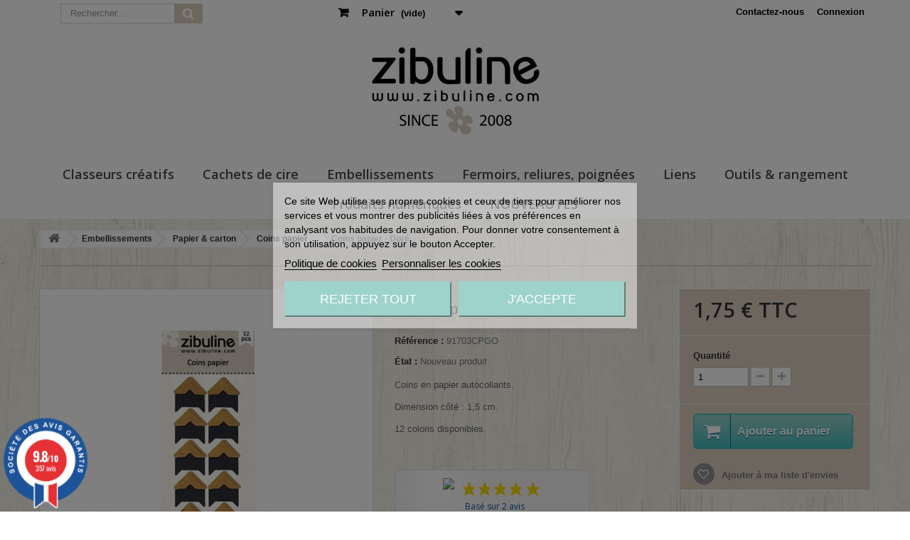

--- FILE ---
content_type: text/html; charset=utf-8
request_url: https://www.zibuline.com/coins-papier/16-coins-papier-dore.html
body_size: 17884
content:
<!DOCTYPE HTML> <!--[if lt IE 7]><html class="no-js lt-ie9 lt-ie8 lt-ie7" lang="fr-fr"><![endif]--> <!--[if IE 7]><html class="no-js lt-ie9 lt-ie8 ie7" lang="fr-fr"><![endif]--> <!--[if IE 8]><html class="no-js lt-ie9 ie8" lang="fr-fr"><![endif]--> <!--[if gt IE 8]><html class="no-js ie9" lang="fr-fr"><![endif]--><html lang="fr-fr"><head>    <meta charset="utf-8" /><title>Coins en papier autocollants.</title><meta name="description" content="Coins en papier autocollants. Dimension côté : 1,5 cm. Disponible en 12 coloris." /><meta name="generator" content="PrestaShop" /><meta name="robots" content="index,follow" /><meta name="viewport" content="width=device-width, minimum-scale=0.25, maximum-scale=1.6, initial-scale=1.0" /><meta name="apple-mobile-web-app-capable" content="yes" /><link rel="icon" type="image/vnd.microsoft.icon" href="/img/favicon.ico?1766066947" /><link rel="shortcut icon" type="image/x-icon" href="/img/favicon.ico?1766066947" /><link rel="stylesheet" href="https://www.zibuline.com/themes/default-bootstrap/cache/v_141_3f2bca1949189420ddd5aa3656438370_all.css" type="text/css" media="all" /><link rel="stylesheet" href="https://www.zibuline.com/themes/default-bootstrap/cache/v_141_b4632cd5da8519ab97b7d34dde18182d_print.css" type="text/css" media="print" />  <link href="//fonts.googleapis.com/css?family=Open+Sans:600,400,400i|Oswald:700" rel="stylesheet" type="text/css" media="all">   <link rel="stylesheet" href="//fonts.googleapis.com/css?family=Open+Sans:300,600&amp;subset=latin,latin-ext" type="text/css" media="all" /> <!--[if IE 8]> 
<script src="https://oss.maxcdn.com/libs/html5shiv/3.7.0/html5shiv.js"></script> 
<script src="https://oss.maxcdn.com/libs/respond.js/1.3.0/respond.min.js"></script> <![endif]-->        </head><body id="product" class="product product-16 product-coins-papier-dore category-42 category-coins-papier hide-left-column hide-right-column lang_fr"><div id="page"><div class="header-container"> <header id="header"><div class="nav"><div class="container"><div class="row"> <nav><div class="header_user_info"> <a class="login" href="https://www.zibuline.com/mon-compte" rel="nofollow" title="Identifiez-vous"> Connexion </a></div><div id="contact-link" > <a href="https://www.zibuline.com/contactez-nous" title="Contactez-nous">Contactez-nous</a></div><div id="search_block_top" class="col-sm-4 clearfix"><form id="searchbox" method="get" action="//www.zibuline.com/recherche" > <input type="hidden" name="controller" value="search" /> <input type="hidden" name="orderby" value="position" /> <input type="hidden" name="orderway" value="desc" /> <input class="search_query form-control" type="text" id="search_query_top" name="search_query" placeholder="Rechercher..." value="" /> <button type="submit" name="submit_search" class="btn btn-default button-search"> <span>Rechercher...</span> </button></form></div><div class="col-sm-4 clearfix"><div class="shopping_cart"> <a href="https://www.zibuline.com/commande" title="Voir mon panier" rel="nofollow"> <b>Panier</b> <span class="ajax_cart_quantity unvisible">0</span> <span class="ajax_cart_product_txt unvisible">Produit</span> <span class="ajax_cart_product_txt_s unvisible">Produits</span> <span class="ajax_cart_total unvisible"> </span> <span class="ajax_cart_no_product">(vide)</span> </a><div class="cart_block block exclusive"><div class="block_content"><div class="cart_block_list"><p class="cart_block_no_products"> Nos produits</p><div class="cart-prices"><div class="cart-prices-line first-line"> <span class="price cart_block_shipping_cost ajax_cart_shipping_cost unvisible"> À définir </span> <span class="unvisible"> Livraison </span></div><div class="cart-prices-line last-line"> <span class="price cart_block_total ajax_block_cart_total">0,00 €</span> <span>Total</span></div></div><p class="cart-buttons"> <a id="button_order_cart" class="btn btn-default button button-small" href="https://www.zibuline.com/commande" title="Voir mon panier" rel="nofollow"> <span> Voir mon panier<i class="icon-chevron-right right"></i> </span> </a></p></div></div></div></div></div><div id="layer_cart"><div class="clearfix"><div class="layer_cart_product col-xs-12 col-md-6"> <span class="cross" title="Fermer la fenêtre"></span> <span class="title"> <i class="icon-check"></i>Le produit a été ajouté à votre panier </span><div class="product-image-container layer_cart_img"></div><div class="layer_cart_product_info"> <span id="layer_cart_product_title" class="product-name"></span> <span id="layer_cart_product_attributes"></span><div> <strong class="dark">Quantité</strong> <span id="layer_cart_product_quantity"></span></div><div> <strong class="dark">Total</strong> <span id="layer_cart_product_price"></span></div></div></div><div class="layer_cart_cart col-xs-12 col-md-6"> <span class="title"> <span class="ajax_cart_product_txt_s unvisible"> Votre panier contient <span class="ajax_cart_quantity">0</span> produits. </span> <span class="ajax_cart_product_txt "> Votre panier contient 1 produit. </span> </span><div class="layer_cart_row"> <strong class="dark"> Total produits </strong> <span class="ajax_block_products_total"> </span></div><div class="layer_cart_row"> <strong class="dark unvisible"> Total expédition&nbsp; </strong> <span class="ajax_cart_shipping_cost unvisible"> À définir </span></div><div class="layer_cart_row"> <strong class="dark"> Total </strong> <span class="ajax_block_cart_total"> </span></div><div class="button-container"> <span class="continue btn btn-default button exclusive-medium" title="Continuer mes achats"> <span> <i class="icon-chevron-left left"></i>Continuer mes achats </span> </span> <a class="btn btn-default button button-medium" href="https://www.zibuline.com/commande" title="Valider mon panier" rel="nofollow"> <span> Valider mon panier<i class="icon-chevron-right right"></i> </span> </a></div></div></div><div class="crossseling"></div></div><div class="layer_cart_overlay"></div></nav></div></div></div><div><div class="container"><div class="row"><div id="my_logo"> <a href="http://www.zibuline.com/" title="Zibuline"> <img class="logo img-responsive" src="https://www.zibuline.com/img/zibuline-logo-1498158578.jpg" alt="Zibuline" width="283" height="182" style="margin: auto;"> </a></div><div id="block_top_menu" class="sf-contener clearfix col-lg-12"><div class="cat-title">Menu</div><ul class="sf-menu clearfix menu-content"><li><a href="https://www.zibuline.com/262-classeurs-creatifs" title="Classeurs créatifs">Classeurs créatifs</a><ul><li><a href="https://www.zibuline.com/263-gamme-compact" title="GAMME COMPACT">GAMME COMPACT</a><ul><li><a href="https://www.zibuline.com/264-classeurs" title="Classeurs">Classeurs</a></li><li><a href="https://www.zibuline.com/265-accessoires" title="Accessoires">Accessoires</a></li></ul></li><li><a href="https://www.zibuline.com/266-gamme-essentiel" title="GAMME ESSENTIEL">GAMME ESSENTIEL</a><ul><li><a href="https://www.zibuline.com/267-classeurs" title="Classeurs">Classeurs</a></li><li><a href="https://www.zibuline.com/268-accessoires" title="Accessoires">Accessoires</a></li></ul></li><li><a href="https://www.zibuline.com/269-gamme-confort" title="GAMME CONFORT">GAMME CONFORT</a><ul><li><a href="https://www.zibuline.com/270-classeurs" title="Classeurs">Classeurs</a></li><li><a href="https://www.zibuline.com/271-accessoires" title="Accessoires">Accessoires</a></li></ul></li></ul></li><li><a href="https://www.zibuline.com/141-cachets-de-cire" title="Cachets de cire">Cachets de cire</a><ul><li><a href="https://www.zibuline.com/196-outils" title="Outils">Outils</a><ul><li><a href="https://www.zibuline.com/215-manches" title="Manches">Manches</a></li><li><a href="https://www.zibuline.com/216-cuilleres" title="Cuillères">Cuillères</a></li><li><a href="https://www.zibuline.com/217-outils-complementaires" title="Outils complémentaires">Outils complémentaires</a></li><li><a href="https://www.zibuline.com/249-rechaud-et-sets" title="Réchaud et sets">Réchaud et sets</a></li><li><a href="https://www.zibuline.com/250-moules" title="Moules">Moules</a></li></ul></li><li><a href="https://www.zibuline.com/142-sceaux" title="Sceaux">Sceaux</a><ul><li><a href="https://www.zibuline.com/227-amour-love" title="Amour / Love">Amour / Love</a></li><li><a href="https://www.zibuline.com/228-nature-animaux" title="Nature / Animaux">Nature / Animaux</a></li><li><a href="https://www.zibuline.com/229-saisons-fetes" title="Saisons / Fêtes">Saisons / Fêtes</a></li><li><a href="https://www.zibuline.com/230-naissance-bebe" title="Naissance / Bébé">Naissance / Bébé</a></li><li><a href="https://www.zibuline.com/231-floral" title="Floral">Floral</a></li><li><a href="https://www.zibuline.com/232-anniversaire-remerciements" title="Anniversaire / Remerciements">Anniversaire / Remerciements</a></li><li><a href="https://www.zibuline.com/233-divers" title="Divers">Divers</a></li><li><a href="https://www.zibuline.com/234-sans-motif" title="Sans motif">Sans motif</a></li><li><a href="https://www.zibuline.com/235-vacances" title="Vacances">Vacances</a></li><li><a href="https://www.zibuline.com/236-mariage" title="Mariage">Mariage</a></li><li><a href="https://www.zibuline.com/237-famille" title="Famille">Famille</a></li><li><a href="https://www.zibuline.com/240-enfants" title="Enfants">Enfants</a></li></ul></li><li><a href="https://www.zibuline.com/143-cire" title="Cire">Cire</a><ul><li><a href="https://www.zibuline.com/197-batons-de-cire-a-meche" title="Bâtons de cire à mèche">Bâtons de cire à mèche</a></li><li><a href="https://www.zibuline.com/256-pastilles-de-cire-givrees" title="Pastilles de cire - Givrées">Pastilles de cire - Givrées</a></li><li><a href="https://www.zibuline.com/198-pastilles-de-cire-lisse" title="Pastilles de cire - Lisse">Pastilles de cire - Lisse</a></li><li><a href="https://www.zibuline.com/199-pastilles-de-cire-nacree" title="Pastilles de cire - Nacrée">Pastilles de cire - Nacrée</a></li><li><a href="https://www.zibuline.com/209-boites-de-pastilles-de-cire-par-camaieu" title="Boîtes de pastilles de cire par camaïeu">Boîtes de pastilles de cire par camaïeu</a></li></ul></li><li><a href="https://www.zibuline.com/224-accessoires" title="Accessoires">Accessoires</a><ul><li><a href="https://www.zibuline.com/241-feutres" title="Feutres">Feutres</a></li><li><a href="https://www.zibuline.com/242-flocons-d-aluminium" title="Flocons d'aluminium">Flocons d'aluminium</a></li><li><a href="https://www.zibuline.com/243-rubans" title="Rubans">Rubans</a></li><li><a href="https://www.zibuline.com/244-autres" title="Autres">Autres</a></li></ul></li></ul></li><li><a href="https://www.zibuline.com/13-embellissements" title="Embellissements">Embellissements</a><ul><li><a href="https://www.zibuline.com/27-metal" title="Métal">Métal</a><ul><li><a href="https://www.zibuline.com/36-accessoires" title="Accessoires">Accessoires</a></li><li><a href="https://www.zibuline.com/82-brads" title="Brads">Brads</a></li><li><a href="https://www.zibuline.com/35-breloques" title="Breloques">Breloques</a></li><li><a href="https://www.zibuline.com/76-chainettes" title="Chaînettes">Chaînettes</a></li><li><a href="https://www.zibuline.com/31-clips-et-pinces-metal" title="Clips et pinces métal">Clips et pinces métal</a></li><li><a href="https://www.zibuline.com/32-coins-metal" title="Coins métal">Coins métal</a></li><li><a href="https://www.zibuline.com/33-epingles" title="Epingles">Epingles</a></li><li><a href="https://www.zibuline.com/221-flipettes" title="Flipettes">Flipettes</a></li><li><a href="https://www.zibuline.com/223-flocons-d-aluminium-foil" title="Flocons d'aluminium / Foil">Flocons d'aluminium / Foil</a></li></ul></li><li><a href="https://www.zibuline.com/28-resine-plastique" title="Résine & plastique">Résine & plastique</a><ul><li><a href="https://www.zibuline.com/247-clips-plastiques" title="Clips plastiques">Clips plastiques</a></li><li><a href="https://www.zibuline.com/258-strass-autocollants" title="Strass autocollants">Strass autocollants</a></li></ul></li><li><a href="https://www.zibuline.com/29-papier-carton" title="Papier & carton">Papier & carton</a><ul><li><a href="https://www.zibuline.com/42-coins-papier" title="Coins papier">Coins papier</a></li><li><a href="https://www.zibuline.com/43-etiquettes-de-bijoutier" title="Etiquettes de bijoutier">Etiquettes de bijoutier</a></li><li><a href="https://www.zibuline.com/109-planches-a-decouper" title="Planches à découper">Planches à découper</a></li></ul></li><li><a href="https://www.zibuline.com/30-tissus-fibres" title="Tissus & fibres">Tissus & fibres</a><ul><li><a href="https://www.zibuline.com/48-fleurs-tissus" title="Fleurs tissus">Fleurs tissus</a></li><li><a href="https://www.zibuline.com/46-pompons-fils" title="Pompons fils">Pompons fils</a></li><li><a href="https://www.zibuline.com/45-pompons-suedine" title="Pompons suédine">Pompons suédine</a></li><li><a href="https://www.zibuline.com/257-arcs-en-ciel" title="Arcs en ciel">Arcs en ciel</a></li></ul></li><li><a href="https://www.zibuline.com/49-autres-matieres" title="Autres matières">Autres matières</a><ul><li><a href="https://www.zibuline.com/254-fioles-boules-en-verre" title="Fioles & boules en verre">Fioles & boules en verre</a></li></ul></li></ul></li><li><a href="https://www.zibuline.com/14-fermoirs-reliures-poignees" title="Fermoirs, reliures, poignées">Fermoirs, reliures, poignées</a><ul><li><a href="https://www.zibuline.com/51-metal" title="Métal">Métal</a><ul><li><a href="https://www.zibuline.com/195-anneaux-de-reliure" title="Anneaux de reliure">Anneaux de reliure</a></li><li><a href="https://www.zibuline.com/54-reliures-3-anneaux" title="Reliures 3 anneaux">Reliures 3 anneaux</a></li><li><a href="https://www.zibuline.com/55-chainettes" title="Chaînettes">Chaînettes</a></li><li><a href="https://www.zibuline.com/84-mousquetons" title="Mousquetons">Mousquetons</a></li><li><a href="https://www.zibuline.com/57-autres-fermoirs-metal" title="Autres fermoirs métal">Autres fermoirs métal</a></li><li><a href="https://www.zibuline.com/222-poignees-rivets" title="Poignées & rivets">Poignées & rivets</a></li><li><a href="https://www.zibuline.com/255-fermoirs-rubans" title="Fermoirs rubans">Fermoirs rubans</a></li></ul></li><li><a href="https://www.zibuline.com/114-plastique" title="Plastique">Plastique</a><ul><li><a href="https://www.zibuline.com/116-disques-a-relier" title="Disques à relier">Disques à relier</a></li><li><a href="https://www.zibuline.com/203-spirales-plastique" title="Spirales plastique">Spirales plastique</a></li><li><a href="https://www.zibuline.com/246-reliures-4-anneaux" title="Reliures 4 anneaux">Reliures 4 anneaux</a></li></ul></li><li><a href="https://www.zibuline.com/53-tissus-fibres" title="Tissus & fibres">Tissus & fibres</a><ul><li><a href="https://www.zibuline.com/59-velcro" title="Velcro">Velcro</a></li></ul></li></ul></li><li><a href="https://www.zibuline.com/15-liens" title="Liens">Liens</a><ul><li><a href="https://www.zibuline.com/61-tissus-fibres" title="TISSUS & FIBRES">TISSUS & FIBRES</a><ul><li><a href="https://www.zibuline.com/64-elastiques-plats" title="Elastiques plats">Elastiques plats</a></li><li><a href="https://www.zibuline.com/65-elastiques-ronds" title="Elastiques ronds">Elastiques ronds</a></li><li><a href="https://www.zibuline.com/226-rubans-mousseline" title="Rubans mousseline">Rubans mousseline</a></li><li><a href="https://www.zibuline.com/248-rubans-velours" title="Rubans velours">Rubans velours</a></li></ul></li><li><a href="https://www.zibuline.com/62-metal" title="METAL">METAL</a><ul><li><a href="https://www.zibuline.com/67-chainettes" title="Chaînettes">Chaînettes</a></li></ul></li></ul></li><li><a href="https://www.zibuline.com/18-outils-rangement" title="Outils & rangement">Outils & rangement</a><ul><li><a href="https://www.zibuline.com/188-dies-matrices-de-decoupes" title="Dies / matrices de découpes">Dies / matrices de découpes</a></li><li><a href="https://www.zibuline.com/189-sceaux-pour-cachets-de-cire" title="Sceaux pour cachets de cire">Sceaux pour cachets de cire</a></li><li><a href="https://www.zibuline.com/190-autres-outils-pour-cachets-de-cire" title="Autres outils pour cachets de cire">Autres outils pour cachets de cire</a></li><li><a href="https://www.zibuline.com/204-rangement" title="Rangement">Rangement</a></li></ul></li><li><a href="https://www.zibuline.com/132-produits-numeriques" title="Produits numériques">Produits numériques</a></li><li><a href="https://www.zibuline.com/nouveaux-produits" title="NOUVEAUTES">NOUVEAUTES</a></li></ul></div></div></div></div> </header></div><div class="columns-container"><div id="columns" class="container"><div class="breadcrumb clearfix"> <a class="home" href="https://www.zibuline.com/" title="retour &agrave; Accueil"><i class="icon-home"></i></a> <span class="navigation-pipe">&gt;</span> <span class="navigation_page"><span itemscope itemtype="http://data-vocabulary.org/Breadcrumb"><a itemprop="url" href="https://www.zibuline.com/13-embellissements" title="Embellissements" ><span itemprop="title">Embellissements</span></a></span><span class="navigation-pipe">></span><span itemscope itemtype="http://data-vocabulary.org/Breadcrumb"><a itemprop="url" href="https://www.zibuline.com/29-papier-carton" title="Papier &amp; carton" ><span itemprop="title">Papier &amp; carton</span></a></span><span class="navigation-pipe">></span><span itemscope itemtype="http://data-vocabulary.org/Breadcrumb"><a itemprop="url" href="https://www.zibuline.com/42-coins-papier" title="Coins papier" ><span itemprop="title">Coins papier</span></a></span><span class="navigation-pipe">></span>Coins papier - Doré</span></div><div id="slider_row" class="row"></div><div class="row"><div id="center_column" class="center_column col-xs-12 col-sm-12"><div itemscope itemtype="https://schema.org/Product"><meta itemprop="url" content="https://www.zibuline.com/coins-papier/16-coins-papier-dore.html"><div class="primary_block row"><div class="container"><div class="top-hr"></div></div><div class="pb-left-column col-xs-12 col-sm-4 col-md-5"><div id="image-block" class="clearfix"> <span id="view_full_size"> <img id="bigpic" itemprop="image" src="https://www.zibuline.com/106-large_default/coins-papier-dore.jpg" title="Coins papier - Doré" alt="Coins papier - Doré" width="458" height="458"/> <span class="span_link no-print">Agrandir l&#039;image</span> </span></div><div id="views_block" class="clearfix "> <span class="view_scroll_spacer"> <a id="view_scroll_left" class="" title="Autres vues" href="javascript:{}"> Pr&eacute;c&eacute;dent </a> </span><div id="thumbs_list"><ul id="thumbs_list_frame"><li id="thumbnail_106"> <a href="https://www.zibuline.com/106-thickbox_default/coins-papier-dore.jpg" data-fancybox-group="other-views" class="fancybox shown" title="Coins papier - Doré"> <img class="img-responsive" id="thumb_106" src="https://www.zibuline.com/106-cart_default/coins-papier-dore.jpg" alt="Coins papier - Doré" title="Coins papier - Doré" height="80" width="80" itemprop="image" /> </a></li><li id="thumbnail_8801"> <a href="https://www.zibuline.com/8801-thickbox_default/coins-papier-dore.jpg" data-fancybox-group="other-views" class="fancybox" title="Coins papier - Doré"> <img class="img-responsive" id="thumb_8801" src="https://www.zibuline.com/8801-cart_default/coins-papier-dore.jpg" alt="Coins papier - Doré" title="Coins papier - Doré" height="80" width="80" itemprop="image" /> </a></li><li id="thumbnail_3311"> <a href="https://www.zibuline.com/3311-thickbox_default/coins-papier-dore.jpg" data-fancybox-group="other-views" class="fancybox" title="Coins papier - Doré"> <img class="img-responsive" id="thumb_3311" src="https://www.zibuline.com/3311-cart_default/coins-papier-dore.jpg" alt="Coins papier - Doré" title="Coins papier - Doré" height="80" width="80" itemprop="image" /> </a></li><li id="thumbnail_8867"> <a href="https://www.zibuline.com/8867-thickbox_default/coins-papier-dore.jpg" data-fancybox-group="other-views" class="fancybox" title="Coins papier - Doré"> <img class="img-responsive" id="thumb_8867" src="https://www.zibuline.com/8867-cart_default/coins-papier-dore.jpg" alt="Coins papier - Doré" title="Coins papier - Doré" height="80" width="80" itemprop="image" /> </a></li><li id="thumbnail_2528"> <a href="https://www.zibuline.com/2528-thickbox_default/coins-papier-dore.jpg" data-fancybox-group="other-views" class="fancybox" title="Coins papier - Doré"> <img class="img-responsive" id="thumb_2528" src="https://www.zibuline.com/2528-cart_default/coins-papier-dore.jpg" alt="Coins papier - Doré" title="Coins papier - Doré" height="80" width="80" itemprop="image" /> </a></li><li id="thumbnail_110"> <a href="https://www.zibuline.com/110-thickbox_default/coins-papier-dore.jpg" data-fancybox-group="other-views" class="fancybox" title="Coins papier - Doré"> <img class="img-responsive" id="thumb_110" src="https://www.zibuline.com/110-cart_default/coins-papier-dore.jpg" alt="Coins papier - Doré" title="Coins papier - Doré" height="80" width="80" itemprop="image" /> </a></li><li id="thumbnail_5525"> <a href="https://www.zibuline.com/5525-thickbox_default/coins-papier-dore.jpg" data-fancybox-group="other-views" class="fancybox" title="Coins papier - Doré"> <img class="img-responsive" id="thumb_5525" src="https://www.zibuline.com/5525-cart_default/coins-papier-dore.jpg" alt="Coins papier - Doré" title="Coins papier - Doré" height="80" width="80" itemprop="image" /> </a></li><li id="thumbnail_5855" class="last"> <a href="https://www.zibuline.com/5855-thickbox_default/coins-papier-dore.jpg" data-fancybox-group="other-views" class="fancybox" title="Coins papier - Doré"> <img class="img-responsive" id="thumb_5855" src="https://www.zibuline.com/5855-cart_default/coins-papier-dore.jpg" alt="Coins papier - Doré" title="Coins papier - Doré" height="80" width="80" itemprop="image" /> </a></li></ul></div> <a id="view_scroll_right" title="Autres vues" href="javascript:{}"> Suivant </a></div><p class="resetimg clear no-print"> <span id="wrapResetImages" style="display: none;"> <a href="https://www.zibuline.com/coins-papier/16-coins-papier-dore.html" data-id="resetImages"> <i class="icon-repeat"></i> Afficher toutes les images </a> </span></p></div><div class="pb-center-column col-xs-12 col-sm-4"><h1 itemprop="name">Coins papier - Doré</h1><p id="product_reference"> <label>R&eacute;f&eacute;rence : </label> <span class="editable" itemprop="sku" content="91703CPGO">91703CPGO</span></p><p id="product_condition"> <label>&Eacute;tat : </label><link itemprop="itemCondition" href="https://schema.org/NewCondition"/> <span class="editable">Nouveau produit</span></p><div id="short_description_block"><div id="short_description_content" class="rte align_justify" itemprop="description"><p>Coins en papier autocollants.</p><p>Dimension côté : 1,5 cm.</p><p>12 coloris disponibles.</p></div><p class="buttons_bottom_block"> <a href="javascript:{}" class="button"> Plus de d&eacute;tails </a></p></div><p id="availability_statut" style="display: none;"> <span id="availability_value" class="label label-success"></span></p><p class="warning_inline" id="last_quantities" style="display: none" >Attention : derni&egrave;res pi&egrave;ces disponibles !</p><p id="availability_date" style="display: none;"> <span id="availability_date_label">Date de disponibilit&eacute;:</span> <span id="availability_date_value"></span></p><div id="oosHook" style="display: none;"><p class="form-group"> <input type="text" id="oos_customer_email" name="customer_email" size="20" value="votre@email.com" class="mailalerts_oos_email form-control" /></p> <a href="#" title="Prévenez-moi lorsque le produit est disponible" id="mailalert_link" rel="nofollow">Prévenez-moi lorsque le produit est disponible</a> <span id="oos_customer_email_result" style="display:none; display: block;"></span></div><link rel="stylesheet" href="/modules/steavisgarantis/views/css/style.css" type="text/css" /><style>#agWidgetH .animate {animation-duration: 1s;  animation-name: newWidth;  animation-iteration-count: 1;}
    @keyframes newWidth {from {width: 0%} to {width: 100%}}
    
	.steavisgarantisStar svg.note g { fill:  #f5d700 !important;}</style><div id="agWidgetH" class="agWidget rad fr" ><div class="inner rad"> <img src="/modules/steavisgarantis/views/img/steavisgarantis_logo_badge_fr.png" class="logoAg"><div class="reviewGlobal"><div class="steavisgarantisStar"> <span></span><div class="animate" style="width:100%;position:relative;overflow:hidden;"> <svg class="note" version="1.0" xmlns="http://www.w3.org/2000/svg" width="250.000000pt" height="68.000000pt" viewBox="0 0 250.000000 68.000000" preserveAspectRatio="xMidYMid meet"> <g fill="rgba(250,0,0,1)"> <path d="M 16.02 28.17 L 22.31 11.82 A 0.34 0.34 0.0 0 1 22.95 11.82 L 29.11 28.05 A 0.34 0.34 0.0 0 0 29.43 28.27 L 43.29 28.24 A 0.34 0.34 0.0 0 1 43.53 28.82 L 32.81 39.62 A 0.34 0.34 0.0 0 0 32.73 39.97 L 38.17 56.11 A 0.34 0.34 0.0 0 1 37.67 56.51 L 22.84 47.29 A 0.34 0.34 0.0 0 0 22.48 47.29 L 7.31 56.49 A 0.34 0.34 0.0 0 1 6.81 56.09 L 12.27 40.15 A 0.34 0.34 0.0 0 0 12.19 39.80 L 1.50 28.79 A 0.34 0.34 0.0 0 1 1.75 28.21 L 15.69 28.39 A 0.34 0.34 0.0 0 0 16.02 28.17 Z"/> <path d="M 79.28 28.29 L 93.14 28.22 A 0.34 0.34 0.0 0 1 93.38 28.80 L 82.66 39.66 A 0.34 0.34 0.0 0 0 82.58 40.01 L 88.04 56.15 A 0.34 0.34 0.0 0 1 87.54 56.55 L 72.70 47.28 A 0.34 0.34 0.0 0 0 72.34 47.28 L 57.15 56.50 A 0.34 0.34 0.0 0 1 56.65 56.10 L 62.13 40.14 A 0.34 0.34 0.0 0 0 62.05 39.79 L 51.34 28.78 A 0.34 0.34 0.0 0 1 51.59 28.20 L 65.53 28.40 A 0.34 0.34 0.0 0 0 65.86 28.18 L 72.17 11.87 A 0.34 0.34 0.0 0 1 72.80 11.87 L 78.96 28.07 A 0.34 0.34 0.0 0 0 79.28 28.29 Z"/> <path d="M 129.12 28.28 L 142.99 28.23 A 0.34 0.34 0.0 0 1 143.23 28.81 L 132.51 39.64 A 0.34 0.34 0.0 0 0 132.43 39.99 L 137.90 56.14 A 0.34 0.34 0.0 0 1 137.39 56.54 L 122.57 47.30 A 0.34 0.34 0.0 0 0 122.21 47.30 L 107.02 56.48 A 0.34 0.34 0.0 0 1 106.52 56.08 L 111.97 40.14 A 0.34 0.34 0.0 0 0 111.89 39.79 L 101.22 28.79 A 0.34 0.34 0.0 0 1 101.47 28.21 L 115.40 28.39 A 0.34 0.34 0.0 0 0 115.73 28.17 L 122.03 11.80 A 0.34 0.34 0.0 0 1 122.66 11.80 L 128.80 28.06 A 0.34 0.34 0.0 0 0 129.12 28.28 Z"/> <path d="M 178.98 28.27 L 192.81 28.24 A 0.34 0.34 0.0 0 1 193.06 28.82 L 182.39 39.63 A 0.34 0.34 0.0 0 0 182.31 39.98 L 187.74 56.13 A 0.34 0.34 0.0 0 1 187.24 56.53 L 172.41 47.29 A 0.34 0.34 0.0 0 0 172.05 47.29 L 156.88 56.48 A 0.34 0.34 0.0 0 1 156.38 56.07 L 161.83 40.13 A 0.34 0.34 0.0 0 0 161.75 39.78 L 151.05 28.79 A 0.34 0.34 0.0 0 1 151.30 28.21 L 165.26 28.39 A 0.34 0.34 0.0 0 0 165.58 28.17 L 171.86 11.80 A 0.34 0.34 0.0 0 1 172.50 11.80 L 178.66 28.05 A 0.34 0.34 0.0 0 0 178.98 28.27 Z"/> <path d="M 220.13 27.69 L 226.23 12.00 Q 226.58 11.10 226.92 12.00 L 232.93 27.72 Q 233.14 28.26 233.72 28.26 L 247.19 28.27 Q 247.99 28.27 247.43 28.84 L 237.01 39.40 A 0.90 0.89 58.3 0 0 236.80 40.32 L 242.11 56.20 Q 242.35 56.94 241.69 56.53 L 227.01 47.45 Q 226.61 47.21 226.22 47.44 L 211.29 56.43 Q 210.52 56.89 210.81 56.04 L 216.12 40.39 Q 216.27 39.94 215.94 39.60 L 205.48 28.80 Q 204.93 28.23 205.72 28.24 L 219.11 28.37 Q 219.86 28.38 220.13 27.69 Z"/> </g> </svg></div></div><p>Basé sur 2 avis</p> <a class="agBt rad4" onclick="showReviews(); return false;" href="#ag-s">Voir les avis</a></div></div></div><ul id="usefull_link_block" class="clearfix no-print"><p class="socialsharing_product list-inline no-print"> <button data-type="twitter" type="button" class="btn btn-default btn-twitter social-sharing"> <i class="icon-twitter"></i> Tweet </button> <button data-type="facebook" type="button" class="btn btn-default btn-facebook social-sharing"> <i class="icon-facebook"></i> Partager </button> <button data-type="google-plus" type="button" class="btn btn-default btn-google-plus social-sharing"> <i class="icon-google-plus"></i> Google+ </button> <button data-type="pinterest" type="button" class="btn btn-default btn-pinterest social-sharing"> <i class="icon-pinterest"></i> Pinterest </button></p><li class="print"> <a href="javascript:print();"> Imprimer </a></li></ul></div><div class="pb-right-column col-xs-12 col-sm-4 col-md-3"><form id="buy_block" action="https://www.zibuline.com/panier" method="post"><p class="hidden"> <input type="hidden" name="token" value="d9491633e18e2a036e0a25af4998cda1" /> <input type="hidden" name="id_product" value="16" id="product_page_product_id" /> <input type="hidden" name="add" value="1" /> <input type="hidden" name="id_product_attribute" id="idCombination" value="" /></p><div class="box-info-product"><div class="content_prices clearfix"><div><p class="our_price_display" itemprop="offers" itemscope itemtype="https://schema.org/Offer"><link itemprop="availability" href="https://schema.org/InStock"/><span id="our_price_display" class="price" itemprop="price" content="1.75">1,75 €</span> TTC<meta itemprop="priceCurrency" content="EUR" /></p><p id="reduction_percent" style="display:none;"><span id="reduction_percent_display"></span></p><p id="reduction_amount" style="display:none"><span id="reduction_amount_display"></span></p><p id="old_price" class="hidden"><span id="old_price_display"><span class="price"></span></span></p></div><div class="clear"></div></div><div class="product_attributes clearfix"><p id="quantity_wanted_p"> <label for="quantity_wanted">Quantit&eacute;</label> <input type="number" min="1" name="qty" id="quantity_wanted" class="text" value="1" /> <a href="#" data-field-qty="qty" class="btn btn-default button-minus product_quantity_down"> <span><i class="icon-minus"></i></span> </a> <a href="#" data-field-qty="qty" class="btn btn-default button-plus product_quantity_up"> <span><i class="icon-plus"></i></span> </a> <span class="clearfix"></span></p><p id="minimal_quantity_wanted_p" style="display: none;"> La quantit&eacute; minimale pour pouvoir commander ce produit est <b id="minimal_quantity_label">1</b></p></div><div class="box-cart-bottom"><div><p id="add_to_cart" class="buttons_bottom_block no-print"> <button type="submit" name="Submit" class="exclusive"> <span>Ajouter au panier</span> </button></p></div><p class="buttons_bottom_block no-print"> <a id="wishlist_button_nopop" href="#" onclick="WishlistCart('wishlist_block_list', 'add', '16', $('#idCombination').val(), document.getElementById('quantity_wanted').value); return false;" rel="nofollow" title="Ajouter à ma liste"> Ajouter à ma liste d'envies </a></p></div></div></form></div></div> <section class="page-product-box"><h3 class="page-product-heading">En savoir plus</h3><div class="rte"><div class="descriptionProduit"><p>Coins en papier autocollants.</p><p>Dimension côté : 1,5 cm.</p><p>Quantité : 12 coins par planche.</p><p>Existe en 12 planches de couleurs différentes.</p></div></div> </section> <section class="page-product-box"><h3 class="page-product-heading steavisgarantis_tab" href="#ag-s" id="tab_steavisgarantis">Avis clients</h3><div id="ag-s16" class="fr"><style>.bar1 {animation-duration: 1s;  animation-name: newHeight1;  animation-iteration-count: 1;} @keyframes newHeight1 { from {height: 0%} to {height: 0%} }
.bar2 {animation-duration: 1s;  animation-name: newHeight2;  animation-iteration-count: 1;} @keyframes newHeight2 { from {height: 0%} to {height: 0%} }
.bar3 {animation-duration: 1s;  animation-name: newHeight3;  animation-iteration-count: 1;} @keyframes newHeight3 { from {height: 0%} to {height: 0%} }
.bar4 {animation-duration: 1s;  animation-name: newHeight4;  animation-iteration-count: 1;} @keyframes newHeight4 { from {height: 0%} to {height: 0%} }
.bar5 {animation-duration: 1s;  animation-name: newHeight5;  animation-iteration-count: 1;} @keyframes newHeight5 { from {height: 0%} to {height: 100%} }

.steavisgarantisStar svg.note g { fill:  #f5d700 !important;}
.steavisgarantisStats .item .name { color:  #f5d700 !important;}
.steavisgarantisStats .item .stat .note { background:  #f5d700 !important;}</style><div><div id="ag-s"><div id="agWidgetMain" class="agWidget rad" ><div class="topBar">Avis à propos du produit</div><div class="inner bgGrey1" itemprop="aggregateRating" itemscope itemtype="http://schema.org/AggregateRating"><div class="logoCont"><img alt="Logo Société des Avis Garantis" src="/modules/steavisgarantis/views/img/steavisgarantis_logo_fr.png" width="150px" height="35px" class="logoAg"> <a href="https://www.societe-des-avis-garantis.fr/zibuline/" class="agBt certificateBtn" target="_blank">Voir l'attestation</a><p class="agReviewsLegal"> <span>Avis soumis à un contrôle</span> <svg xmlns="http://www.w3.org/2000/svg" viewBox="0 0 16 16" height="16px" width="16px" id="ag-reviews-legal"> <g fill="#7a7a7a"><path d="M8 2a6 6 0 1 0 6 6 6 6 0 0 0-6-6Zm0 11a5 5 0 1 1 5-5 5 5 0 0 1-5 5Z"></path><path d="M8 6.85a.5.5 0 0 0-.5.5v3.4a.5.5 0 0 0 1 0v-3.4a.5.5 0 0 0-.5-.5zM8 4.8a.53.53 0 0 0-.51.52v.08a.47.47 0 0 0 .51.47.52.52 0 0 0 .5-.5v-.12A.45.45 0 0 0 8 4.8z"></path></g> </svg></p></div><div class="statCont"><div class="steavisgarantisStats"><div class="item"><span class="stat"><div class="note bar1" style="height:0%"><span class="value">0</span></div></span><span class="name">1&starf;</span></div><div class="item"><span class="stat"><div class="note bar2" style="height:0%"><span class="value">0</span></div></span><span class="name">2&starf;</span></div><div class="item"><span class="stat"><div class="note bar3" style="height:0%"><span class="value">0</span></div></span><span class="name">3&starf;</span></div><div class="item"><span class="stat"><div class="note bar4" style="height:0%"><span class="value">0</span></div></span><span class="name">4&starf;</span></div><div class="item"><span class="stat"><div class="note bar5" style="height:100%"><span class="value">2</span></div></span><span class="name">5&starf;</span></div></div></div><div class="reviewCont"><div class="reviewGlobal"><div class="largeNote"><big>10</big>/10<p><br>Basé sur 2 avis</p></div></div></div><meta itemprop="ratingValue" content="5" /><meta itemprop="reviewCount" content="2" /><meta itemprop="bestRating" content="5" /></div><ul class="reviewList"><li class="bgGrey0" itemprop="review" itemscope itemtype="https://schema.org/Review"><div class="author" itemprop="author" itemscope itemtype="https://schema.org/Person"> <img alt="Image utilisateur" class="authorAvatar" width="24px" height="24px" src="/modules/steavisgarantis/views/img/ico_user.png" /> <span itemprop="name">DANIELLE G.</span> <br><span class="time"><span class="published">Publié le 08/05/2025 &agrave; 11:33</span> (Date de commande : 31/03/2025)</span></div><div class="customAnswers"></div><meta itemprop="datePublished" content="08/05/2025 &agrave; 11:33"><div class="reviewTxt"><div class="steavisgarantisStar"> <span></span><div class="animate" style="width:100%;position:relative;overflow:hidden;"> <svg class="note" version="1.0" xmlns="http://www.w3.org/2000/svg" width="250.000000pt" height="68.000000pt" viewBox="0 0 250.000000 68.000000" preserveAspectRatio="xMidYMid meet"> <g fill="rgba(250,0,0,1)"> <path d="M 16.02 28.17 L 22.31 11.82 A 0.34 0.34 0.0 0 1 22.95 11.82 L 29.11 28.05 A 0.34 0.34 0.0 0 0 29.43 28.27 L 43.29 28.24 A 0.34 0.34 0.0 0 1 43.53 28.82 L 32.81 39.62 A 0.34 0.34 0.0 0 0 32.73 39.97 L 38.17 56.11 A 0.34 0.34 0.0 0 1 37.67 56.51 L 22.84 47.29 A 0.34 0.34 0.0 0 0 22.48 47.29 L 7.31 56.49 A 0.34 0.34 0.0 0 1 6.81 56.09 L 12.27 40.15 A 0.34 0.34 0.0 0 0 12.19 39.80 L 1.50 28.79 A 0.34 0.34 0.0 0 1 1.75 28.21 L 15.69 28.39 A 0.34 0.34 0.0 0 0 16.02 28.17 Z"/> <path d="M 79.28 28.29 L 93.14 28.22 A 0.34 0.34 0.0 0 1 93.38 28.80 L 82.66 39.66 A 0.34 0.34 0.0 0 0 82.58 40.01 L 88.04 56.15 A 0.34 0.34 0.0 0 1 87.54 56.55 L 72.70 47.28 A 0.34 0.34 0.0 0 0 72.34 47.28 L 57.15 56.50 A 0.34 0.34 0.0 0 1 56.65 56.10 L 62.13 40.14 A 0.34 0.34 0.0 0 0 62.05 39.79 L 51.34 28.78 A 0.34 0.34 0.0 0 1 51.59 28.20 L 65.53 28.40 A 0.34 0.34 0.0 0 0 65.86 28.18 L 72.17 11.87 A 0.34 0.34 0.0 0 1 72.80 11.87 L 78.96 28.07 A 0.34 0.34 0.0 0 0 79.28 28.29 Z"/> <path d="M 129.12 28.28 L 142.99 28.23 A 0.34 0.34 0.0 0 1 143.23 28.81 L 132.51 39.64 A 0.34 0.34 0.0 0 0 132.43 39.99 L 137.90 56.14 A 0.34 0.34 0.0 0 1 137.39 56.54 L 122.57 47.30 A 0.34 0.34 0.0 0 0 122.21 47.30 L 107.02 56.48 A 0.34 0.34 0.0 0 1 106.52 56.08 L 111.97 40.14 A 0.34 0.34 0.0 0 0 111.89 39.79 L 101.22 28.79 A 0.34 0.34 0.0 0 1 101.47 28.21 L 115.40 28.39 A 0.34 0.34 0.0 0 0 115.73 28.17 L 122.03 11.80 A 0.34 0.34 0.0 0 1 122.66 11.80 L 128.80 28.06 A 0.34 0.34 0.0 0 0 129.12 28.28 Z"/> <path d="M 178.98 28.27 L 192.81 28.24 A 0.34 0.34 0.0 0 1 193.06 28.82 L 182.39 39.63 A 0.34 0.34 0.0 0 0 182.31 39.98 L 187.74 56.13 A 0.34 0.34 0.0 0 1 187.24 56.53 L 172.41 47.29 A 0.34 0.34 0.0 0 0 172.05 47.29 L 156.88 56.48 A 0.34 0.34 0.0 0 1 156.38 56.07 L 161.83 40.13 A 0.34 0.34 0.0 0 0 161.75 39.78 L 151.05 28.79 A 0.34 0.34 0.0 0 1 151.30 28.21 L 165.26 28.39 A 0.34 0.34 0.0 0 0 165.58 28.17 L 171.86 11.80 A 0.34 0.34 0.0 0 1 172.50 11.80 L 178.66 28.05 A 0.34 0.34 0.0 0 0 178.98 28.27 Z"/> <path d="M 220.13 27.69 L 226.23 12.00 Q 226.58 11.10 226.92 12.00 L 232.93 27.72 Q 233.14 28.26 233.72 28.26 L 247.19 28.27 Q 247.99 28.27 247.43 28.84 L 237.01 39.40 A 0.90 0.89 58.3 0 0 236.80 40.32 L 242.11 56.20 Q 242.35 56.94 241.69 56.53 L 227.01 47.45 Q 226.61 47.21 226.22 47.44 L 211.29 56.43 Q 210.52 56.89 210.81 56.04 L 216.12 40.39 Q 216.27 39.94 215.94 39.60 L 205.48 28.80 Q 204.93 28.23 205.72 28.24 L 219.11 28.37 Q 219.86 28.38 220.13 27.69 Z"/> </g> </svg></div></div><div itemprop="reviewRating" itemscope itemtype="https://schema.org/Rating"> <span class="metaHide" itemprop="ratingValue">5</span></div><p class="" itemprop="reviewBody">satisfaite j&#039;attendais la reprise de la boutique pour les commander</p></div></li><li class="bgGrey1" itemprop="review" itemscope itemtype="https://schema.org/Review"><div class="author" itemprop="author" itemscope itemtype="https://schema.org/Person"> <img alt="Image utilisateur" class="authorAvatar" width="24px" height="24px" src="/modules/steavisgarantis/views/img/ico_user.png" /> <span itemprop="name">Marie Chantal B.</span> <br><span class="time"><span class="published">Publié le 15/04/2025 &agrave; 15:28</span> (Date de commande : 31/03/2025)</span></div><div class="customAnswers"></div><meta itemprop="datePublished" content="15/04/2025 &agrave; 15:28"><div class="reviewTxt"><div class="steavisgarantisStar"> <span></span><div class="animate" style="width:100%;position:relative;overflow:hidden;"> <svg class="note" version="1.0" xmlns="http://www.w3.org/2000/svg" width="250.000000pt" height="68.000000pt" viewBox="0 0 250.000000 68.000000" preserveAspectRatio="xMidYMid meet"> <g fill="rgba(250,0,0,1)"> <path d="M 16.02 28.17 L 22.31 11.82 A 0.34 0.34 0.0 0 1 22.95 11.82 L 29.11 28.05 A 0.34 0.34 0.0 0 0 29.43 28.27 L 43.29 28.24 A 0.34 0.34 0.0 0 1 43.53 28.82 L 32.81 39.62 A 0.34 0.34 0.0 0 0 32.73 39.97 L 38.17 56.11 A 0.34 0.34 0.0 0 1 37.67 56.51 L 22.84 47.29 A 0.34 0.34 0.0 0 0 22.48 47.29 L 7.31 56.49 A 0.34 0.34 0.0 0 1 6.81 56.09 L 12.27 40.15 A 0.34 0.34 0.0 0 0 12.19 39.80 L 1.50 28.79 A 0.34 0.34 0.0 0 1 1.75 28.21 L 15.69 28.39 A 0.34 0.34 0.0 0 0 16.02 28.17 Z"/> <path d="M 79.28 28.29 L 93.14 28.22 A 0.34 0.34 0.0 0 1 93.38 28.80 L 82.66 39.66 A 0.34 0.34 0.0 0 0 82.58 40.01 L 88.04 56.15 A 0.34 0.34 0.0 0 1 87.54 56.55 L 72.70 47.28 A 0.34 0.34 0.0 0 0 72.34 47.28 L 57.15 56.50 A 0.34 0.34 0.0 0 1 56.65 56.10 L 62.13 40.14 A 0.34 0.34 0.0 0 0 62.05 39.79 L 51.34 28.78 A 0.34 0.34 0.0 0 1 51.59 28.20 L 65.53 28.40 A 0.34 0.34 0.0 0 0 65.86 28.18 L 72.17 11.87 A 0.34 0.34 0.0 0 1 72.80 11.87 L 78.96 28.07 A 0.34 0.34 0.0 0 0 79.28 28.29 Z"/> <path d="M 129.12 28.28 L 142.99 28.23 A 0.34 0.34 0.0 0 1 143.23 28.81 L 132.51 39.64 A 0.34 0.34 0.0 0 0 132.43 39.99 L 137.90 56.14 A 0.34 0.34 0.0 0 1 137.39 56.54 L 122.57 47.30 A 0.34 0.34 0.0 0 0 122.21 47.30 L 107.02 56.48 A 0.34 0.34 0.0 0 1 106.52 56.08 L 111.97 40.14 A 0.34 0.34 0.0 0 0 111.89 39.79 L 101.22 28.79 A 0.34 0.34 0.0 0 1 101.47 28.21 L 115.40 28.39 A 0.34 0.34 0.0 0 0 115.73 28.17 L 122.03 11.80 A 0.34 0.34 0.0 0 1 122.66 11.80 L 128.80 28.06 A 0.34 0.34 0.0 0 0 129.12 28.28 Z"/> <path d="M 178.98 28.27 L 192.81 28.24 A 0.34 0.34 0.0 0 1 193.06 28.82 L 182.39 39.63 A 0.34 0.34 0.0 0 0 182.31 39.98 L 187.74 56.13 A 0.34 0.34 0.0 0 1 187.24 56.53 L 172.41 47.29 A 0.34 0.34 0.0 0 0 172.05 47.29 L 156.88 56.48 A 0.34 0.34 0.0 0 1 156.38 56.07 L 161.83 40.13 A 0.34 0.34 0.0 0 0 161.75 39.78 L 151.05 28.79 A 0.34 0.34 0.0 0 1 151.30 28.21 L 165.26 28.39 A 0.34 0.34 0.0 0 0 165.58 28.17 L 171.86 11.80 A 0.34 0.34 0.0 0 1 172.50 11.80 L 178.66 28.05 A 0.34 0.34 0.0 0 0 178.98 28.27 Z"/> <path d="M 220.13 27.69 L 226.23 12.00 Q 226.58 11.10 226.92 12.00 L 232.93 27.72 Q 233.14 28.26 233.72 28.26 L 247.19 28.27 Q 247.99 28.27 247.43 28.84 L 237.01 39.40 A 0.90 0.89 58.3 0 0 236.80 40.32 L 242.11 56.20 Q 242.35 56.94 241.69 56.53 L 227.01 47.45 Q 226.61 47.21 226.22 47.44 L 211.29 56.43 Q 210.52 56.89 210.81 56.04 L 216.12 40.39 Q 216.27 39.94 215.94 39.60 L 205.48 28.80 Q 204.93 28.23 205.72 28.24 L 219.11 28.37 Q 219.86 28.38 220.13 27.69 Z"/> </g> </svg></div></div><div itemprop="reviewRating" itemscope itemtype="https://schema.org/Rating"> <span class="metaHide" itemprop="ratingValue">5</span></div><p class="" itemprop="reviewBody">PARFAIT</p></div></li></ul><img id="chargement" src="/modules/steavisgarantis/views/img/page.gif" style="display:none"></div></div></div> <br><br></div>  </section>  </div> <iframe width="100%" height="221" frameborder="0" scrolling="no" marginheight="0" marginwidth="0" src="https://www.societe-des-avis-garantis.fr/wp-content/plugins/ag-core/widgets/iframe/2/h/?id=8945"> </iframe></div></div></div></div><div class="footer-container"> <footer id="footer" class="container"><div class="row"><div id="newsletter_block_left" class="block"><h4>Lettre d'informations</h4><div class="block_content"><form action="//www.zibuline.com/" method="post"><div class="form-group" > <input class="inputNew form-control grey newsletter-input" id="newsletter-input" type="text" name="email" size="18" value="Saisissez votre adresse e-mail" /> <button type="submit" name="submitNewsletter" class="btn btn-default button button-small"> <span>ok</span> </button> <input type="hidden" name="action" value="0" /></div></form></div></div><section id="social_block" class="pull-right"><ul><li class="facebook"> <a class="_blank" href="https://www.facebook.com/Zibuline-158728787739/"> <span>Facebook</span> </a></li><li class="youtube"> <a class="_blank" href="https://www.youtube.com/channel/UC9YThaARfX8CQRB4u_YdobQ"> <span>YouTube</span> </a></li><li class="pinterest"> <a class="_blank" href="https://fr.pinterest.com/ZibulineInspi/"> <span>Pinterest</span> </a></li><li class="instagram"> <a class="_blank" href="https://www.instagram.com/zibuline/"> <span>Instagram</span> </a></li></ul><h4>Nous suivre</h4> </section><div class="clearfix"></div><section class="blockcategories_footer footer-block col-xs-12 col-sm-2"><h4>Catégories</h4><div class="category_footer toggle-footer"><div class="list"><ul class="dhtml"><li > <a href="https://www.zibuline.com/262-classeurs-creatifs" title=""> Classeurs créatifs </a><ul><li > <a href="https://www.zibuline.com/263-gamme-compact" title=""> GAMME COMPACT </a><ul><li > <a href="https://www.zibuline.com/264-classeurs" title=""> Classeurs </a></li><li class="last"> <a href="https://www.zibuline.com/265-accessoires" title=""> Accessoires </a></li></ul></li><li > <a href="https://www.zibuline.com/266-gamme-essentiel" title=""> GAMME ESSENTIEL </a><ul><li > <a href="https://www.zibuline.com/267-classeurs" title=""> Classeurs </a></li><li class="last"> <a href="https://www.zibuline.com/268-accessoires" title=""> Accessoires </a></li></ul></li><li class="last"> <a href="https://www.zibuline.com/269-gamme-confort" title=""> GAMME CONFORT </a><ul><li > <a href="https://www.zibuline.com/270-classeurs" title=""> Classeurs </a></li><li class="last"> <a href="https://www.zibuline.com/271-accessoires" title=""> Accessoires </a></li></ul></li></ul></li><li > <a href="https://www.zibuline.com/141-cachets-de-cire" title=""> Cachets de cire </a><ul><li > <a href="https://www.zibuline.com/196-outils" title=""> Outils </a><ul><li > <a href="https://www.zibuline.com/215-manches" title=""> Manches </a></li><li > <a href="https://www.zibuline.com/216-cuilleres" title=""> Cuillères </a></li><li > <a href="https://www.zibuline.com/217-outils-complementaires" title=""> Outils complémentaires </a></li><li > <a href="https://www.zibuline.com/249-rechaud-et-sets" title=""> Réchaud et sets </a></li><li class="last"> <a href="https://www.zibuline.com/250-moules" title=""> Moules </a></li></ul></li><li > <a href="https://www.zibuline.com/142-sceaux" title=""> Sceaux </a><ul><li > <a href="https://www.zibuline.com/227-amour-love" title=""> Amour / Love </a></li><li > <a href="https://www.zibuline.com/228-nature-animaux" title=""> Nature / Animaux </a></li><li > <a href="https://www.zibuline.com/229-saisons-fetes" title=""> Saisons / Fêtes </a></li><li > <a href="https://www.zibuline.com/230-naissance-bebe" title=""> Naissance / Bébé </a></li><li > <a href="https://www.zibuline.com/231-floral" title=""> Floral </a></li><li > <a href="https://www.zibuline.com/232-anniversaire-remerciements" title=""> Anniversaire / Remerciements </a></li><li > <a href="https://www.zibuline.com/233-divers" title=""> Divers </a></li><li > <a href="https://www.zibuline.com/234-sans-motif" title=""> Sans motif </a></li><li > <a href="https://www.zibuline.com/235-vacances" title=""> Vacances </a></li><li > <a href="https://www.zibuline.com/236-mariage" title=""> Mariage </a></li><li > <a href="https://www.zibuline.com/237-famille" title=""> Famille </a></li><li class="last"> <a href="https://www.zibuline.com/240-enfants" title=""> Enfants </a></li></ul></li><li > <a href="https://www.zibuline.com/143-cire" title=""> Cire </a><ul><li > <a href="https://www.zibuline.com/197-batons-de-cire-a-meche" title=""> Bâtons de cire à mèche </a></li><li > <a href="https://www.zibuline.com/256-pastilles-de-cire-givrees" title=""> Pastilles de cire - Givrées </a></li><li > <a href="https://www.zibuline.com/198-pastilles-de-cire-lisse" title=""> Pastilles de cire - Lisse </a></li><li > <a href="https://www.zibuline.com/199-pastilles-de-cire-nacree" title=""> Pastilles de cire - Nacrée </a></li><li class="last"> <a href="https://www.zibuline.com/209-boites-de-pastilles-de-cire-par-camaieu" title=""> Boîtes de pastilles de cire par camaïeu </a></li></ul></li><li class="last"> <a href="https://www.zibuline.com/224-accessoires" title=""> Accessoires </a><ul><li > <a href="https://www.zibuline.com/241-feutres" title=""> Feutres </a></li><li > <a href="https://www.zibuline.com/242-flocons-d-aluminium" title=""> Flocons d&#039;aluminium </a></li><li > <a href="https://www.zibuline.com/243-rubans" title=""> Rubans </a></li><li class="last"> <a href="https://www.zibuline.com/244-autres" title=""> Autres </a></li></ul></li></ul></li><li > <a href="https://www.zibuline.com/13-embellissements" title=""> Embellissements </a><ul><li > <a href="https://www.zibuline.com/27-metal" title=""> Métal </a><ul><li > <a href="https://www.zibuline.com/36-accessoires" title=""> Accessoires </a></li><li > <a href="https://www.zibuline.com/82-brads" title=""> Brads </a></li><li > <a href="https://www.zibuline.com/35-breloques" title=""> Breloques </a></li><li > <a href="https://www.zibuline.com/76-chainettes" title=""> Chaînettes </a></li><li > <a href="https://www.zibuline.com/31-clips-et-pinces-metal" title=""> Clips et pinces métal </a></li><li > <a href="https://www.zibuline.com/32-coins-metal" title=""> Coins métal </a></li><li > <a href="https://www.zibuline.com/33-epingles" title=""> Epingles </a></li><li > <a href="https://www.zibuline.com/221-flipettes" title=""> Flipettes </a></li><li class="last"> <a href="https://www.zibuline.com/223-flocons-d-aluminium-foil" title=""> Flocons d&#039;aluminium / Foil </a></li></ul></li><li > <a href="https://www.zibuline.com/28-resine-plastique" title=""> Résine &amp; plastique </a><ul><li > <a href="https://www.zibuline.com/247-clips-plastiques" title=""> Clips plastiques </a></li><li class="last"> <a href="https://www.zibuline.com/258-strass-autocollants" title=""> Strass autocollants </a></li></ul></li><li > <a href="https://www.zibuline.com/29-papier-carton" title=""> Papier &amp; carton </a><ul><li > <a href="https://www.zibuline.com/42-coins-papier" class="selected" title=""> Coins papier </a></li><li > <a href="https://www.zibuline.com/43-etiquettes-de-bijoutier" title=""> Etiquettes de bijoutier </a></li><li class="last"> <a href="https://www.zibuline.com/109-planches-a-decouper" title=""> Planches à découper </a></li></ul></li><li > <a href="https://www.zibuline.com/30-tissus-fibres" title=""> Tissus &amp; fibres </a><ul><li > <a href="https://www.zibuline.com/48-fleurs-tissus" title=""> Fleurs tissus </a></li><li > <a href="https://www.zibuline.com/46-pompons-fils" title=""> Pompons fils </a></li><li > <a href="https://www.zibuline.com/45-pompons-suedine" title=""> Pompons suédine </a></li><li class="last"> <a href="https://www.zibuline.com/257-arcs-en-ciel" title=""> Arcs en ciel </a></li></ul></li><li class="last"> <a href="https://www.zibuline.com/49-autres-matieres" title=""> Autres matières </a><ul><li class="last"> <a href="https://www.zibuline.com/254-fioles-boules-en-verre" title=""> Fioles &amp; boules en verre </a></li></ul></li></ul></li><li > <a href="https://www.zibuline.com/14-fermoirs-reliures-poignees" title=""> Fermoirs, reliures, poignées </a><ul><li > <a href="https://www.zibuline.com/51-metal" title=""> Métal </a><ul><li > <a href="https://www.zibuline.com/195-anneaux-de-reliure" title=""> Anneaux de reliure </a></li><li > <a href="https://www.zibuline.com/54-reliures-3-anneaux" title=""> Reliures 3 anneaux </a></li><li > <a href="https://www.zibuline.com/55-chainettes" title=""> Chaînettes </a></li><li > <a href="https://www.zibuline.com/84-mousquetons" title=""> Mousquetons </a></li><li > <a href="https://www.zibuline.com/57-autres-fermoirs-metal" title=""> Autres fermoirs métal </a></li><li > <a href="https://www.zibuline.com/222-poignees-rivets" title=""> Poignées &amp; rivets </a></li><li class="last"> <a href="https://www.zibuline.com/255-fermoirs-rubans" title=""> Fermoirs rubans </a></li></ul></li><li > <a href="https://www.zibuline.com/114-plastique" title=""> Plastique </a><ul><li > <a href="https://www.zibuline.com/116-disques-a-relier" title=""> Disques à relier </a></li><li > <a href="https://www.zibuline.com/203-spirales-plastique" title=""> Spirales plastique </a></li><li class="last"> <a href="https://www.zibuline.com/246-reliures-4-anneaux" title=""> Reliures 4 anneaux </a></li></ul></li><li class="last"> <a href="https://www.zibuline.com/53-tissus-fibres" title=""> Tissus &amp; fibres </a><ul><li class="last"> <a href="https://www.zibuline.com/59-velcro" title=""> Velcro </a></li></ul></li></ul></li><li > <a href="https://www.zibuline.com/15-liens" title=""> Liens </a><ul><li > <a href="https://www.zibuline.com/61-tissus-fibres" title=""> TISSUS &amp; FIBRES </a><ul><li > <a href="https://www.zibuline.com/64-elastiques-plats" title=""> Elastiques plats </a></li><li > <a href="https://www.zibuline.com/65-elastiques-ronds" title=""> Elastiques ronds </a></li><li > <a href="https://www.zibuline.com/226-rubans-mousseline" title=""> Rubans mousseline </a></li><li class="last"> <a href="https://www.zibuline.com/248-rubans-velours" title=""> Rubans velours </a></li></ul></li><li class="last"> <a href="https://www.zibuline.com/62-metal" title=""> METAL </a><ul><li class="last"> <a href="https://www.zibuline.com/67-chainettes" title=""> Chaînettes </a></li></ul></li></ul></li><li > <a href="https://www.zibuline.com/132-produits-numeriques" title=""> Produits numériques </a></li><li class="last"> <a href="https://www.zibuline.com/18-outils-rangement" title=""> Outils &amp; rangement </a><ul><li > <a href="https://www.zibuline.com/188-dies-matrices-de-decoupes" title=""> Dies / matrices de découpes </a></li><li > <a href="https://www.zibuline.com/189-sceaux-pour-cachets-de-cire" title=""> Sceaux pour cachets de cire </a></li><li > <a href="https://www.zibuline.com/190-autres-outils-pour-cachets-de-cire" title=""> Autres outils pour cachets de cire </a></li><li class="last"> <a href="https://www.zibuline.com/204-rangement" title=""> Rangement </a></li></ul></li></ul></div></div> </section><section class="footer-block col-xs-12 col-sm-2" id="block_various_links_footer"><h4>En savoir plus</h4><ul class="toggle-footer"><li class="item"> <a href="https://www.zibuline.com/promotions" title="Promotions"> Promotions </a></li><li class="item"> <a href="https://www.zibuline.com/nouveaux-produits" title="Nouveautés"> Nouveautés </a></li><li class="item"> <a href="https://www.zibuline.com/contactez-nous" title="Contactez-nous"> Contactez-nous </a></li><li class="item"> <a href="https://www.zibuline.com/content/1-livraison" title="Livraison"> Livraison </a></li><li class="item"> <a href="https://www.zibuline.com/content/5-paiement-securise" title="Paiement sécurisé"> Paiement sécurisé </a></li><li class="item"> <a href="https://www.zibuline.com/content/2-cgv" title="Conditions Générales de Vente"> Conditions Générales de Vente </a></li><li class="item"> <a href="https://www.zibuline.com/content/7-mentions-legales" title="Mentions légales"> Mentions légales </a></li><li> <a href="https://www.zibuline.com/plan-site" title="Plan du site"> Plan du site </a></li></ul> </section><section id="block_contact_infos" class="footer-block col-xs-12 col-sm-4"><div><h4>Informations sur votre boutique</h4><ul class="toggle-footer"><li> <i class="icon-map-marker"></i>Zibuline, Nord - France</li><li> <i class="icon-phone"></i>Appelez-nous au : <span>07.68.16.20.82 (lundi au vendredi de 9h-12h / 14h-18h)</span></li><li> <i class="icon-envelope-alt"></i>E-mail : <span><a href="&#109;&#97;&#105;&#108;&#116;&#111;&#58;%68%65%6c%6c%6f%41%54%7a%69%62%75%6c%69%6e%65.%63%6f%6d" >&#x68;&#x65;&#x6c;&#x6c;&#x6f;&#x41;&#x54;&#x7a;&#x69;&#x62;&#x75;&#x6c;&#x69;&#x6e;&#x65;&#x2e;&#x63;&#x6f;&#x6d;</a></span></li></ul></div> </section> <style>#steavisgarantisFooterVerif {
    text-align:center;
    margin:5px auto;
    display: table;
}
#steavisgarantisFooterVerif img{
    margin-right: 3px;
    width: 20px !important;
}

#steavisgarantisFooterText {
    display: table-cell;
    vertical-align: middle;
    text-align: left;
    font-size: 12.5px;
}

#steavisgarantisFooterText a {
    font-size: 12.5px;
}</style><div id="steavisgarantisFooterVerif"> <a href="https://www.societe-des-avis-garantis.fr/zibuline/" target="_blank"> <img src="/modules/steavisgarantis/views/img/icon-fr.png" width="20px" height="20px" alt="société des avis garantis"> </a> <span id="steavisgarantisFooterText"> Marchand approuvé par la Société des Avis Garantis, <a href="https://www.societe-des-avis-garantis.fr/zibuline/" target="_blank">cliquez ici pour vérifier</a>. </span></div><div id="lgcookieslaw_banner" class="lgcookieslaw-banner lgcookieslaw-banner-floating lgcookieslaw-reject-button-enabled"><div class="container"><div class="lgcookieslaw-banner-message"><p>Ce site Web utilise ses propres cookies et ceux de tiers pour améliorer nos services et vous montrer des publicités liées à vos préférences en analysant vos habitudes de navigation. Pour donner votre consentement à son utilisation, appuyez sur le bouton Accepter.</p><div class="lgcookieslaw-link-container"> <a class="lgcookieslaw-info-link lgcookieslaw-link" target="_blank" href="https://www.zibuline.com/content/2-cgv">Politique de cookies</a><a id="lgcookieslaw_customize_cookies_link" class="lgcookieslaw-customize-cookies-link lgcookieslaw-link">Personnaliser les cookies</a></div></div><div class="lgcookieslaw-button-container"> <button class="lgcookieslaw-button lgcookieslaw-reject-button"> Rejeter tout </button> <button class="lgcookieslaw-button lgcookieslaw-accept-button"> J&#039;accepte </button></div></div></div><div id="lgcookieslaw_modal" class="lgcookieslaw-modal"><div class="lgcookieslaw-modal-header"><p class="lgcookieslaw-modal-header-title">Préférences en matière de cookies</p><div class="lgcookieslaw-modal-header-title-user-consent-elements"><div class="lgcookieslaw-badge lgcookieslaw-tooltip-container lgcookieslaw-user-consent-consent-date" role="tooltip" title="" > <i class="lgcookieslaw-icon-schedule"></i> <span class="lgcookieslaw-user-consent-consent-date-text"></span></div> <a class="lgcookieslaw-badge lgcookieslaw-tooltip-container lgcookieslaw-user-consent-download" role="tooltip" title="Cliquez pour télécharger le consentement" target="_blank" href="" > <i class="lgcookieslaw-icon-download"></i> Consentement </a></div></div><div class="lgcookieslaw-modal-body"><div class="lgcookieslaw-modal-body-content"><div class="lgcookieslaw-section"><div class="lgcookieslaw-section-name"> Cookies fonctionnels<div class="lgcookieslaw-badge lgcookieslaw-tooltip-container" role="tooltip" title="Obligatoire" > Technique</div></div><div class="lgcookieslaw-section-checkbox"><div class="lgcookieslaw-switch lgcookieslaw-switch-disabled"><div class="lgcookieslaw-slider-option lgcookieslaw-slider-option-left">Non</div> <input type="checkbox" id="lgcookieslaw_purpose_11" class="lgcookieslaw-purpose" data-id-lgcookieslaw-purpose="11" data-consent-mode="true" data-consent-type="functionality_storage" data-technical="true" data-checked="true" /> <span id="lgcookieslaw_slider_11" class="lgcookieslaw-slider lgcookieslaw-slider-checked" ></span><div class="lgcookieslaw-slider-option lgcookieslaw-slider-option-right">Oui</div></div></div><div class="lgcookieslaw-section-purpose"> <a class="lgcookieslaw-section-purpose-button collapsed" data-toggle="collapse" href="#multi_collapse_lgcookieslaw_purpose_11" role="button" aria-expanded="false" aria-controls="multi_collapse_lgcookieslaw_purpose_11"> <span class="lgcookieslaw-section-purpose-button-title">Description et des cookies</span> </a><div class="lgcookieslaw-section-purpose-content collapse multi-collapse" id="multi_collapse_lgcookieslaw_purpose_11"><div class="lgcookieslaw-section-purpose-content-description"> Les cookies fonctionnels sont strictement nécessaires pour fournir les services de la boutique, ainsi que pour son bon fonctionnement, il n'est donc pas possible de refuser leur utilisation. Ils permettent à l'utilisateur de naviguer sur notre site web et d'utiliser les différentes options ou services qui y sont proposés.</div><div class="lgcookieslaw-section-purpose-content-cookies"><div class="table-responsive"><table class="lgcookieslaw-section-purpose-content-cookies-table table"><thead><tr><th> <span class="lgcookieslaw-tooltip-container" role="tooltip" title="Nom du cookie" > Cookie </span></th><th> <span class="lgcookieslaw-tooltip-container" role="tooltip" title="Domaine associé au cookie" > Prestataire </span></th><th> <span class="lgcookieslaw-tooltip-container" role="tooltip" title="Objectif du cookie" > Objectif </span></th><th> <span class="lgcookieslaw-tooltip-container" role="tooltip" title="Heure d'expiration du cookie" > Date d'expiration </span></th></tr></thead><tbody><tr><td>PHP_SESSID</td><td>www.zibuline.com</td><td>Le cookie PHPSESSID est natif de PHP et permet aux sites web de stocker des données d'état sérialisées. Sur le site web, il est utilisé pour établir une session d'utilisateur et pour transmettre des données d'état par le biais d'un cookie temporaire, communément appelé cookie de session. Ces cookies ne resteront sur votre ordinateur que jusqu'à ce que vous fermiez votre navigateur.</td><td>Session</td></tr><tr><td>PrestaShop-#</td><td>www.zibuline.com</td><td>Il s'agit d'un cookie utilisé par Prestashop pour stocker des informations et garder la session de l'utilisateur ouverte. Il stocke des informations telles que la devise, la langue, l'identifiant du client, entre autres données nécessaires au bon fonctionnement de la boutique.</td><td>48 heures</td></tr></tbody></table></div></div></div></div></div><div class="lgcookieslaw-section"><div class="lgcookieslaw-section-name"> Cookies publicitaires</div><div class="lgcookieslaw-section-checkbox"><div class="lgcookieslaw-switch"><div class="lgcookieslaw-slider-option lgcookieslaw-slider-option-left">Non</div> <input type="checkbox" id="lgcookieslaw_purpose_12" class="lgcookieslaw-purpose" data-id-lgcookieslaw-purpose="12" data-consent-mode="true" data-consent-type="ad_storage" data-technical="false" data-checked="true" /> <span id="lgcookieslaw_slider_12" class="lgcookieslaw-slider lgcookieslaw-slider-checked" ></span><div class="lgcookieslaw-slider-option lgcookieslaw-slider-option-right">Oui</div></div></div><div class="lgcookieslaw-section-purpose"> <a class="lgcookieslaw-section-purpose-button collapsed" data-toggle="collapse" href="#multi_collapse_lgcookieslaw_purpose_12" role="button" aria-expanded="false" aria-controls="multi_collapse_lgcookieslaw_purpose_12"> <span class="lgcookieslaw-section-purpose-button-title">Description</span> </a><div class="lgcookieslaw-section-purpose-content collapse multi-collapse" id="multi_collapse_lgcookieslaw_purpose_12"><div class="lgcookieslaw-section-purpose-content-description"> Il s'agit de cookies qui collectent des informations sur les publicités montrées aux utilisateurs du site web. Elles peuvent être anonymes, si elles ne collectent que des informations sur les espaces publicitaires affichés sans identifier l'utilisateur, ou personnalisées, si elles collectent des informations personnelles sur l'utilisateur de la boutique par un tiers, pour la personnalisation de ces espaces publicitaires.</div></div></div></div><div class="lgcookieslaw-section"><div class="lgcookieslaw-section-name"> Cookies d&#039;analyse</div><div class="lgcookieslaw-section-checkbox"><div class="lgcookieslaw-switch"><div class="lgcookieslaw-slider-option lgcookieslaw-slider-option-left">Non</div> <input type="checkbox" id="lgcookieslaw_purpose_13" class="lgcookieslaw-purpose" data-id-lgcookieslaw-purpose="13" data-consent-mode="true" data-consent-type="analytics_storage" data-technical="false" data-checked="true" /> <span id="lgcookieslaw_slider_13" class="lgcookieslaw-slider lgcookieslaw-slider-checked" ></span><div class="lgcookieslaw-slider-option lgcookieslaw-slider-option-right">Oui</div></div></div><div class="lgcookieslaw-section-purpose"> <a class="lgcookieslaw-section-purpose-button collapsed" data-toggle="collapse" href="#multi_collapse_lgcookieslaw_purpose_13" role="button" aria-expanded="false" aria-controls="multi_collapse_lgcookieslaw_purpose_13"> <span class="lgcookieslaw-section-purpose-button-title">Description</span> </a><div class="lgcookieslaw-section-purpose-content collapse multi-collapse" id="multi_collapse_lgcookieslaw_purpose_13"><div class="lgcookieslaw-section-purpose-content-description"> Collecter des informations sur la navigation de l'utilisateur dans la boutique, généralement de manière anonyme, bien que parfois elles permettent également d'identifier l'utilisateur de manière unique et sans équivoque afin d'obtenir des rapports sur les intérêts de l'utilisateur pour les produits ou services proposés par la boutique.</div></div></div></div><div class="lgcookieslaw-section"><div class="lgcookieslaw-section-name"> Cookies de performance</div><div class="lgcookieslaw-section-checkbox"><div class="lgcookieslaw-switch"><div class="lgcookieslaw-slider-option lgcookieslaw-slider-option-left">Non</div> <input type="checkbox" id="lgcookieslaw_purpose_14" class="lgcookieslaw-purpose" data-id-lgcookieslaw-purpose="14" data-consent-mode="false" data-technical="false" data-checked="true" /> <span id="lgcookieslaw_slider_14" class="lgcookieslaw-slider lgcookieslaw-slider-checked" ></span><div class="lgcookieslaw-slider-option lgcookieslaw-slider-option-right">Oui</div></div></div><div class="lgcookieslaw-section-purpose"> <a class="lgcookieslaw-section-purpose-button collapsed" data-toggle="collapse" href="#multi_collapse_lgcookieslaw_purpose_14" role="button" aria-expanded="false" aria-controls="multi_collapse_lgcookieslaw_purpose_14"> <span class="lgcookieslaw-section-purpose-button-title">Description</span> </a><div class="lgcookieslaw-section-purpose-content collapse multi-collapse" id="multi_collapse_lgcookieslaw_purpose_14"><div class="lgcookieslaw-section-purpose-content-description"> Ils sont utilisés pour améliorer l'expérience de navigation et optimiser le fonctionnement de la boutique.</div></div></div></div><div class="lgcookieslaw-section"><div class="lgcookieslaw-section-name"> Autres cookies</div><div class="lgcookieslaw-section-checkbox"><div class="lgcookieslaw-switch"><div class="lgcookieslaw-slider-option lgcookieslaw-slider-option-left">Non</div> <input type="checkbox" id="lgcookieslaw_purpose_15" class="lgcookieslaw-purpose" data-id-lgcookieslaw-purpose="15" data-consent-mode="false" data-technical="false" data-checked="true" /> <span id="lgcookieslaw_slider_15" class="lgcookieslaw-slider lgcookieslaw-slider-checked" ></span><div class="lgcookieslaw-slider-option lgcookieslaw-slider-option-right">Oui</div></div></div><div class="lgcookieslaw-section-purpose"> <a class="lgcookieslaw-section-purpose-button collapsed" data-toggle="collapse" href="#multi_collapse_lgcookieslaw_purpose_15" role="button" aria-expanded="false" aria-controls="multi_collapse_lgcookieslaw_purpose_15"> <span class="lgcookieslaw-section-purpose-button-title">Description</span> </a><div class="lgcookieslaw-section-purpose-content collapse multi-collapse" id="multi_collapse_lgcookieslaw_purpose_15"><div class="lgcookieslaw-section-purpose-content-description"> Il s'agit de cookies sans finalité claire ou de ceux que nous sommes encore en train de classifier.</div></div></div></div></div></div><div class="lgcookieslaw-modal-footer"><div class="lgcookieslaw-modal-footer-left"> <button id="lgcookieslaw_cancel_button" class="lgcookieslaw-button lgcookieslaw-cancel-button">Annuler</button></div><div class="lgcookieslaw-modal-footer-right"> <button class="lgcookieslaw-button lgcookieslaw-reject-button">Rejeter tout</button> <button class="lgcookieslaw-button lgcookieslaw-partial-accept-button">Accepter la sélection</button> <button class="lgcookieslaw-button lgcookieslaw-accept-button">Accepter tous</button></div></div></div><div class="lgcookieslaw-overlay"></div><div id="lgcookieslaw_fixed_button" class="lgcookieslaw-fixed-button lgcookieslaw-fixed-button-left"> <svg xmlns="http://www.w3.org/2000/svg" enable-background="new 0 0 20 20" height="36px" viewBox="0 0 20 20" width="36px" fill="#FFFFFF"><g><rect fill="none" height="20" width="20" x="0"/></g><g><g><circle cx="8.75" cy="7.25" r="1.25"/><circle cx="6.75" cy="11.25" r="1.25"/><circle cx="12.5" cy="12.5" r=".75"/><path d="M17.96,9.2C16.53,9.17,15,7.64,15.81,5.82c-2.38,0.8-4.62-1.27-4.15-3.65C5.27,0.82,2,6.46,2,10c0,4.42,3.58,8,8,8 C14.71,18,18.43,13.94,17.96,9.2z M10,16.5c-3.58,0-6.5-2.92-6.5-6.5c0-3.2,2.69-6.69,6.65-6.51c0.3,2.04,1.93,3.68,3.99,3.96 c0.05,0.3,0.4,2.09,2.35,2.93C16.31,13.67,13.57,16.5,10,16.5z"/></g></g></svg></div></div><div><center><b>Zibuline&reg;<b> 2008-2023<br>loisirs cr&eacuteatifs, scrapbooking, mercerie cr&eacuteative, couture, Do It Yourself</center></div> </footer></div></div>
<script type="text/javascript">/* <![CDATA[ */;var CUSTOMIZE_TEXTFIELD=1;var FancyboxI18nClose='Fermer';var FancyboxI18nNext='Suivant';var FancyboxI18nPrev='Pr&eacute;c&eacute;dent';var MONDIALRELAY_ADDRESS_OPC=false;var MONDIALRELAY_AJAX_CHECKOUT_URL='https://www.zibuline.com/module/mondialrelay/ajaxCheckout';var MONDIALRELAY_CARRIER_METHODS=[];var MONDIALRELAY_COUNTRY_ISO='';var MONDIALRELAY_DISPLAY_MAP='1';var MONDIALRELAY_ENSEIGNE='CC20OBOF';var MONDIALRELAY_LANG_ISO='fr-fr';var MONDIALRELAY_NATIVE_RELAY_CARRIERS_IDS=[];var MONDIALRELAY_NO_SELECTION_ERROR='Veuillez sélectionner un Point Relais.';var MONDIALRELAY_POSTCODE='';var MONDIALRELAY_SAVE_RELAY_ERROR='Une erreur inconnue s\'est produite; votre Point Relais sélectionné n\'a pas pu être enregistré.';var MONDIALRELAY_SELECTED_RELAY_IDENTIFIER=null;var MONDIALRELAY_SELECTED_RELAY_INFOS=[];var PS_CATALOG_MODE=false;var added_to_wishlist='Le produit a été ajouté à votre liste.';var ajax_allowed=true;var ajaxsearch=true;var allowBuyWhenOutOfStock=false;var attribute_anchor_separator='-';var attributesCombinations=[];var availableLaterValue='';var availableNowValue='';var baseDir='https://www.zibuline.com/';var baseUri='https://www.zibuline.com/';var blocksearch_type='top';var contentOnly=false;var currency={"id":1,"name":"Euro","iso_code":"EUR","iso_code_num":"978","sign":"\u20ac","blank":"1","conversion_rate":"1.000000","deleted":"0","format":"2","decimals":"1","active":"1","prefix":"","suffix":" \u20ac","id_shop_list":null,"force_id":false};var currencyBlank=1;var currencyFormat=2;var currencyRate=1;var currencySign='€';var currentDate='2026-01-22 08:43:54';var customerGroupWithoutTax=false;var customizationFields=false;var customizationId=null;var customizationIdMessage='Personnalisation';var default_eco_tax=0;var delete_txt='Supprimer';var displayList=false;var displayPrice=0;var doesntExist='Ce produit n\'existe pas dans cette déclinaison. Vous pouvez néanmoins en sélectionner une autre.';var doesntExistNoMore='Ce produit n\'est plus en stock';var doesntExistNoMoreBut='avec ces options mais reste disponible avec d\'autres options';var ecotaxTax_rate=0;var fieldRequired='Veuillez remplir tous les champs, puis enregistrer votre personnalisation';var freeProductTranslation='Gratuit !';var freeShippingTranslation='Livraison offerte !';var generated_date=1769067834;var groupReduction=0;var hasDeliveryAddress=false;var highDPI=false;var idDefaultImage=106;var id_lang=1;var id_product=16;var img_dir='https://www.zibuline.com/themes/default-bootstrap/img/';var img_prod_dir='https://www.zibuline.com/img/p/';var img_ps_dir='https://www.zibuline.com/img/';var instantsearch=false;var isGuest=0;var isLogged=0;var isMobile=false;var jqZoomEnabled=false;var loggin_required='Vous devez être connecté pour gérer votre liste d\'envies.';var mailalerts_already='Vous avez déjà une alerte pour ce produit';var mailalerts_invalid='Votre adresse e-mail est invalide';var mailalerts_placeholder='votre@email.com';var mailalerts_registered='Demande de notification enregistrée';var mailalerts_url_add='https://www.zibuline.com/module/mailalerts/actions?process=add';var mailalerts_url_check='https://www.zibuline.com/module/mailalerts/actions?process=check';var maxQuantityToAllowDisplayOfLastQuantityMessage=3;var minimalQuantity=1;var mywishlist_url='https://www.zibuline.com/module/blockwishlist/mywishlist';var noTaxForThisProduct=false;var oosHookJsCodeFunctions=[];var page_name='product';var placeholder_blocknewsletter='Saisissez votre adresse e-mail';var priceDisplayMethod=0;var priceDisplayPrecision=2;var productAvailableForOrder=true;var productBasePriceTaxExcl=1.458333;var productBasePriceTaxExcluded=1.458333;var productBasePriceTaxIncl=1.75;var productHasAttributes=false;var productPrice=1.75;var productPriceTaxExcluded=1.458333;var productPriceTaxIncluded=1.75;var productPriceWithoutReduction=1.75;var productReference='91703CPGO';var productShowPrice=true;var productUnitPriceRatio=0;var product_fileButtonHtml='Ajouter';var product_fileDefaultHtml='Aucun fichier sélectionné';var product_specific_price=[];var ps_checkout3dsEnabled=true;var ps_checkoutAutoRenderDisabled=false;var ps_checkoutCancelUrl='https://www.zibuline.com/module/ps_checkout/cancel';var ps_checkoutCardBrands=["MASTERCARD","VISA","AMEX","CB_NATIONALE"];var ps_checkoutCardFundingSourceImg='/modules/ps_checkout/views/img/payment-cards.png';var ps_checkoutCardLogos={"AMEX":"\/modules\/ps_checkout\/views\/img\/amex.svg","CB_NATIONALE":"\/modules\/ps_checkout\/views\/img\/cb.svg","DINERS":"\/modules\/ps_checkout\/views\/img\/diners.svg","DISCOVER":"\/modules\/ps_checkout\/views\/img\/discover.svg","JCB":"\/modules\/ps_checkout\/views\/img\/jcb.svg","MAESTRO":"\/modules\/ps_checkout\/views\/img\/maestro.svg","MASTERCARD":"\/modules\/ps_checkout\/views\/img\/mastercard.svg","UNIONPAY":"\/modules\/ps_checkout\/views\/img\/unionpay.svg","VISA":"\/modules\/ps_checkout\/views\/img\/visa.svg"};var ps_checkoutCartProductCount=0;var ps_checkoutCheckUrl='https://www.zibuline.com/module/ps_checkout/check';var ps_checkoutCheckoutTranslations={"checkout.go.back.link.title":"Retourner au tunnel de commande","checkout.go.back.label":"Tunnel de commande","checkout.card.payment":"Paiement par carte","checkout.page.heading":"R\u00e9sum\u00e9 de commande","checkout.cart.empty":"Votre panier d'achat est vide.","checkout.page.subheading.card":"Carte","checkout.page.subheading.paypal":"PayPal","checkout.payment.by.card":"Vous avez choisi de payer par carte.","checkout.payment.by.paypal":"Vous avez choisi de payer par PayPal.","checkout.order.summary":"Voici un r\u00e9sum\u00e9 de votre commande :","checkout.order.amount.total":"Le montant total de votre panier est de","checkout.order.included.tax":"(TTC)","checkout.order.confirm.label":"Veuillez finaliser votre commande en cliquant sur &quot;Je valide ma commande&quot;","paypal.hosted-fields.label.card-name":"Nom du titulaire de la carte","paypal.hosted-fields.placeholder.card-name":"Nom du titulaire de la carte","paypal.hosted-fields.label.card-number":"Num\u00e9ro de carte","paypal.hosted-fields.placeholder.card-number":"Num\u00e9ro de carte","paypal.hosted-fields.label.expiration-date":"Date d'expiration","paypal.hosted-fields.placeholder.expiration-date":"MM\/YY","paypal.hosted-fields.label.cvv":"Code de s\u00e9curit\u00e9","paypal.hosted-fields.placeholder.cvv":"XXX","payment-method-logos.title":"Paiement 100% s\u00e9curis\u00e9","express-button.cart.separator":"ou","express-button.checkout.express-checkout":"Achat rapide","error.paypal-sdk":"No PayPal Javascript SDK Instance","checkout.payment.others.link.label":"Autres moyens de paiement","checkout.payment.others.confirm.button.label":"Je valide ma commande","checkout.form.error.label":"Une erreur s'est produite lors du paiement. Veuillez r\u00e9essayer ou contacter le support.","loader-component.label.header":"Merci pour votre achat !","loader-component.label.body":"Veuillez patienter, nous traitons votre paiement","error.paypal-sdk.contingency.cancel":"Authentification du titulaire de carte annul\u00e9e, veuillez choisir un autre moyen de paiement ou essayez de nouveau.","error.paypal-sdk.contingency.error":"Une erreur est survenue lors de l'authentification du titulaire de la carte, veuillez choisir un autre moyen de paiement ou essayez de nouveau.","error.paypal-sdk.contingency.failure":"Echec de l'authentification du titulaire de la carte, veuillez choisir un autre moyen de paiement ou essayez de nouveau.","error.paypal-sdk.contingency.unknown":"L'identit\u00e9 du titulaire de la carte n'a pas pu \u00eatre v\u00e9rifi\u00e9e, veuillez choisir un autre moyen de paiement ou essayez de nouveau."};var ps_checkoutCheckoutUrl='https://www.zibuline.com/commande?step=1';var ps_checkoutConfirmUrl='https://www.zibuline.com/confirmation-commande';var ps_checkoutCreateUrl='https://www.zibuline.com/module/ps_checkout/create';var ps_checkoutCspNonce='';var ps_checkoutExpressCheckoutCartEnabled=false;var ps_checkoutExpressCheckoutOrderEnabled=false;var ps_checkoutExpressCheckoutProductEnabled=false;var ps_checkoutExpressCheckoutSelected=false;var ps_checkoutExpressCheckoutUrl='https://www.zibuline.com/module/ps_checkout/ExpressCheckout';var ps_checkoutFundingSource='paypal';var ps_checkoutFundingSourcesSorted=["paypal","paylater","bancontact","eps","giropay","ideal","mybank","p24","blik"];var ps_checkoutHostedFieldsContingencies='SCA_WHEN_REQUIRED';var ps_checkoutHostedFieldsEnabled=false;var ps_checkoutHostedFieldsSelected=false;var ps_checkoutLoaderImage='/modules/ps_checkout/views/img/loader.svg';var ps_checkoutPartnerAttributionId='PrestaShop_Cart_PSXO_PSDownload';var ps_checkoutPayLaterCartPageButtonEnabled=true;var ps_checkoutPayLaterCategoryPageBannerEnabled=false;var ps_checkoutPayLaterHomePageBannerEnabled=false;var ps_checkoutPayLaterOrderPageBannerEnabled=false;var ps_checkoutPayLaterOrderPageButtonEnabled=false;var ps_checkoutPayLaterOrderPageMessageEnabled=true;var ps_checkoutPayLaterProductPageBannerEnabled=false;var ps_checkoutPayLaterProductPageButtonEnabled=false;var ps_checkoutPayLaterProductPageMessageEnabled=false;var ps_checkoutPayPalButtonConfiguration={"shape":"rect","label":"paypal","color":"white"};var ps_checkoutPayPalOrderId='';var ps_checkoutPayPalSdkConfig={"clientId":"AXjYFXWyb4xJCErTUDiFkzL0Ulnn-bMm4fal4G-1nQXQ1ZQxp06fOuE7naKUXGkq2TZpYSiI9xXbs4eo","merchantId":"6WRUL2RKAJFSU","currency":"EUR","intent":"capture","commit":"false","vault":"false","integrationDate":"2022-14-06","dataPartnerAttributionId":"PrestaShop_Cart_PSXO_PSDownload","dataCspNonce":"","dataEnable3ds":"true","disableFunding":"card,sofort","enableFunding":"paylater","components":"marks,funding-eligibility"};var ps_checkoutPayWithTranslations={"paypal":"Payer avec un compte PayPal","paylater":"Payer en plusieurs fois avec PayPal Pay Later","bancontact":"Payer par Bancontact","eps":"Payer par EPS","giropay":"Payer par Giropay","ideal":"Payer par iDEAL","mybank":"Payer par MyBank","p24":"Payer par Przelewy24","blik":"Payer par BLIK"};var ps_checkoutPaymentMethodLogosTitleImg='/modules/ps_checkout/views/img/lock_checkout.svg';var ps_checkoutRenderPaymentMethodLogos=true;var ps_checkoutValidateUrl='https://www.zibuline.com/module/ps_checkout/validate';var ps_checkoutVersion='3.6.3';var quantitiesDisplayAllowed=false;var quantityAvailable=0;var quickView=true;var reduction_percent=0;var reduction_price=0;var removingLinkText='Retirer ce produit de mon panier';var roundMode=2;var search_url='https://www.zibuline.com/recherche';var sharing_img='https://www.zibuline.com/106/coins-papier-dore.jpg';var sharing_name='Coins papier - Doré';var sharing_url='https://www.zibuline.com/coins-papier/16-coins-papier-dore.html';var specific_currency=false;var specific_price=0;var static_token='d9491633e18e2a036e0a25af4998cda1';var stock_management=1;var taxRate=20;var toBeDetermined='À définir';var token='d9491633e18e2a036e0a25af4998cda1';var uploading_in_progress='Envoi en cours, veuillez patienter...';var usingSecureMode=true;var wishlistProductsIds=false;/* ]]> */</script> <script type="text/javascript" src="/js/jquery/jquery-1.11.0.min.js"></script> <script type="text/javascript" src="/js/jquery/jquery-migrate-1.2.1.min.js"></script> <script type="text/javascript" src="/js/jquery/plugins/jquery.easing.js"></script> <script type="text/javascript" src="/js/tools.js"></script> <script type="text/javascript" src="/themes/default-bootstrap/js/global.js"></script> <script type="text/javascript" src="/themes/default-bootstrap/js/autoload/10-bootstrap.min.js"></script> <script type="text/javascript" src="/themes/default-bootstrap/js/autoload/15-jquery.total-storage.min.js"></script> <script type="text/javascript" src="/themes/default-bootstrap/js/autoload/15-jquery.uniform-modified.js"></script> <script type="text/javascript" src="/js/jquery/plugins/fancybox/jquery.fancybox.js"></script> <script type="text/javascript" src="/modules/ps_checkout/views/js/front.js?version=3.6.3"></script> <script type="text/javascript" src="/js/jquery/plugins/jquery.idTabs.js"></script> <script type="text/javascript" src="/js/jquery/plugins/jquery.scrollTo.js"></script> <script type="text/javascript" src="/js/jquery/plugins/jquery.serialScroll.js"></script> <script type="text/javascript" src="/js/jquery/plugins/bxslider/jquery.bxslider.js"></script> <script type="text/javascript" src="/themes/default-bootstrap/js/product.js"></script> <script type="text/javascript" src="/modules/lgcookieslaw/views/js/plugins/tooltipster/tooltipster.bundle.min.js"></script> <script type="text/javascript" src="/modules/lgcookieslaw/views/js/front.js"></script> <script type="text/javascript" src="/themes/default-bootstrap/js/tools/treeManagement.js"></script> <script type="text/javascript" src="/themes/default-bootstrap/js/modules/blocknewsletter/blocknewsletter.js"></script> <script type="text/javascript" src="/themes/default-bootstrap/js/modules/blocktopmenu/js/hoverIntent.js"></script> <script type="text/javascript" src="/themes/default-bootstrap/js/modules/blocktopmenu/js/superfish-modified.js"></script> <script type="text/javascript" src="/themes/default-bootstrap/js/modules/blocktopmenu/js/blocktopmenu.js"></script> <script type="text/javascript" src="/themes/default-bootstrap/js/modules/blockcart/ajax-cart.js"></script> <script type="text/javascript" src="/js/jquery/plugins/autocomplete/jquery.autocomplete.js"></script> <script type="text/javascript" src="/themes/default-bootstrap/js/modules/blocksearch/blocksearch.js"></script> <script type="text/javascript" src="/themes/default-bootstrap/js/modules/blockwishlist/js/ajax-wishlist.js"></script> <script type="text/javascript" src="/modules/ganalytics/views/js/GoogleAnalyticActionLib.js"></script> <script type="text/javascript" src="/themes/default-bootstrap/js/modules/mailalerts/mailalerts.js"></script> <script type="text/javascript" src="/modules/steavisgarantis/views/js/steavisgarantis.js"></script> <script type="text/javascript" src="/modules/steavisgarantis/views/js/lib/popper.min.js"></script> <script type="text/javascript" src="/modules/steavisgarantis/views/js/lib/tippy-bundle.umd.min.js"></script> <script type="text/javascript" src="https://www.googletagmanager.com/gtag/js?id=G-7D02VVG2LE"></script> <script type="text/javascript" src="https://www.societe-des-avis-garantis.fr/wp-content/plugins/ag-core/widgets/JsWidget.js"></script> <script type="text/javascript" src="https://maps.google....key=AIzaSyAVj9QbAK8TyQ19wJZ9bZSx4rrOoCST2Ik"></script> <script type="text/javascript" src="https://www.google.com/recaptcha/api.js?hl=fr-fr"></script> <script type="text/javascript">/* <![CDATA[ */;window.dataLayer=window.dataLayer||[];function gtag(){dataLayer.push(arguments);}gtag('js',new Date());gtag('config','G-7D02VVG2LE');;var lgcookieslaw_consent_mode=1;var lgcookieslaw_banner_url_ajax_controller="https://www.zibuline.com/module/lgcookieslaw/ajax";var lgcookieslaw_cookie_values=null;var lgcookieslaw_saved_preferences=0;var lgcookieslaw_ajax_calls_token="a5e5bc91b27e41f27e4c8af988f2057c";var lgcookieslaw_reload=1;var lgcookieslaw_block_navigation=1;var lgcookieslaw_banner_position=3;var lgcookieslaw_show_fixed_button=1;var lgcookieslaw_save_user_consent=1;var lgcookieslaw_reject_cookies_when_closing_banner=0;;(window.gaDevIds=window.gaDevIds||[]).push('d6YPbH');(function(i,s,o,g,r,a,m){i['GoogleAnalyticsObject']=r;i[r]=i[r]||function(){(i[r].q=i[r].q||[]).push(arguments)},i[r].l=1*new Date();a=s.createElement(o),m=s.getElementsByTagName(o)[0];a.async=1;a.src=g;m.parentNode.insertBefore(a,m)})(window,document,'script','//www.google-analytics.com/analytics.js','ga');ga('create','UA-5740226-1','auto');ga('require','ec');;var agSiteId="8945";;(function(){var googlecaptchasitekey='6Lfmn4kUAAAAANJfurYRQA2qzyzBTgKpgyouX8-X';var trigger=function(){setTimeout(function(){$('div.g-recaptcha').remove();var $forms=$('form.contact-form-box,form#sendOrderMessage');if($forms.length>0){var captcha=$('<div class="g-recaptcha" data-sitekey="'+googlecaptchasitekey+'">');var $submit=$forms.find('#submitMessage,.button[name=submitMessage]');$submit.before(captcha);$submit.click(function(event){if($forms.find('#g-recaptcha-response').val().length==0){event.preventDefault();event.stopPropagation();return false;}});try{window.grecaptcha.render(captcha[0]);}catch(e){};}},1000);};$(document).ready(trigger);$(document).bind('ajaxComplete',trigger);})();;if(window.history.replaceState){window.history.replaceState(null,null,window.location.href);};;var reviewTabStr="Avis clients";var maxReviewsPage="10";document.addEventListener("DOMContentLoaded",(event)=>{var legalContent="<ul>"+"<li>Les avis déposés sont soumis à un contrôle.</li>"+"<li>Les avis déposés sont classés par ordre chronologique décroissant.</li>"+"<li>Les avis ont été déposés sans aucune contrepartie.</li>"+"<li>Le délai maximum de publication des avis est de 30 jours.</li>"+"<li>Le délai maximum de conservation des avis correspond à la période d'exécution du contrat du commerçant.</li>"+"</ul>";tippy('#ag-reviews-legal',{content:legalContent,allowHTML:true,placement:'bottom'});});;jQuery(document).ready(function(){var MBG=GoogleAnalyticEnhancedECommerce;MBG.setCurrency('EUR');MBG.addProductDetailView({"id":16,"name":"\"Coins papier - Dor\\u00e9\"","category":"\"coins-papier\"","brand":"false","variant":"null","type":"typical","position":"0","quantity":1,"list":"product","url":"","price":"1.46"});});;ga('send','pageview');/* ]]> */</script></body></html>